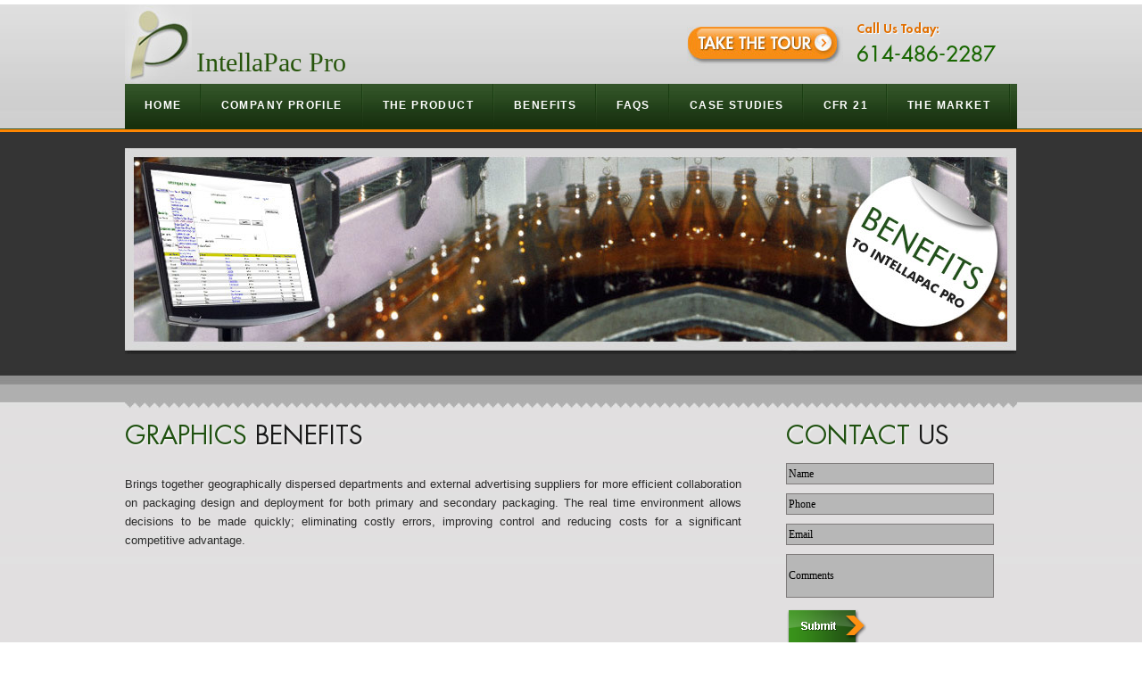

--- FILE ---
content_type: text/html
request_url: http://www.intellapac.com/graphics_benefits.htm
body_size: 16154
content:
<!DOCTYPE html PUBLIC "-//W3C//DTD XHTML 1.0 Transitional//EN" "http://www.w3.org/TR/xhtml1/DTD/xhtml1-transitional.dtd">
<html xmlns="http://www.w3.org/1999/xhtml">
<head>
<meta http-equiv="Content-Type" content="text/html; charset=iso-8859-1" />
<title>Welcome to IntellaPac Pro :: Graphics Benefits  ::</title>

<link href="css/style.css" rel="stylesheet" type="text/css" />

<link rel="stylesheet" type="text/css" href="css/ddlevelsmenu-base.css" />
<link rel="stylesheet" type="text/css" href="css/ddlevelsmenu-topbar.css" />

<script type="text/javascript" src="js/validat.js"></script>

<script type="text/javascript" src="js/ddlevelsmenu.js"></script>
<script type="text/JavaScript">
<!--
function MM_preloadImages() { //v3.0
  var d=document; if(d.images){ if(!d.MM_p) d.MM_p=new Array();
    var i,j=d.MM_p.length,a=MM_preloadImages.arguments; for(i=0; i<a.length; i++)
    if (a[i].indexOf("#")!=0){ d.MM_p[j]=new Image; d.MM_p[j++].src=a[i];}}
}

function MM_swapImgRestore() { //v3.0
  var i,x,a=document.MM_sr; for(i=0;a&&i<a.length&&(x=a[i])&&x.oSrc;i++) x.src=x.oSrc;
}

function MM_findObj(n, d) { //v4.01
  var p,i,x;  if(!d) d=document; if((p=n.indexOf("?"))>0&&parent.frames.length) {
    d=parent.frames[n.substring(p+1)].document; n=n.substring(0,p);}
  if(!(x=d[n])&&d.all) x=d.all[n]; for (i=0;!x&&i<d.forms.length;i++) x=d.forms[i][n];
  for(i=0;!x&&d.layers&&i<d.layers.length;i++) x=MM_findObj(n,d.layers[i].document);
  if(!x && d.getElementById) x=d.getElementById(n); return x;
}

function MM_swapImage() { //v3.0
  var i,j=0,x,a=MM_swapImage.arguments; document.MM_sr=new Array; for(i=0;i<(a.length-2);i+=3)
   if ((x=MM_findObj(a[i]))!=null){document.MM_sr[j++]=x; if(!x.oSrc) x.oSrc=x.src; x.src=a[i+2];}
}
//-->
</script>
</head>

<body class="inner_bg">
<table width="1000" border="0" align="center" cellpadding="0" cellspacing="0">
  <tr>
    <td height="5"></td>
  </tr>
  <tr>
    <td align="left" valign="top"><table width="100%" border="0" cellspacing="0" cellpadding="0">
      <tr>
        <td align="left" valign="top"><table width="100%" border="0" align="left" cellpadding="0" cellspacing="0">
          <tr>
            <td width="8%" align="left" valign="top">
			<a href="http://www.intellapac.com/"><img src="images/logo.jpg" width="75" height="89" border="0" /></a></td>
            <td width="55%" align="left" valign="top" class="intella_pac">
			<a class="intella_pac" href="http://www.intellapac.com/">IntellaPac Pro</a></td>
            <td width="19%" align="center" valign="middle"><table width="100%" border="0" cellspacing="0" cellpadding="0">
                <tr>
                  <td height="5"></td>
                </tr>
                <tr>
                  <td><a href="take_the_tour.htm"><img src="images/take_the_tour.jpg" width="175" height="44" border="0" /></a></td>
              </tr>
            </table></td>
            <td width="18%" align="left" valign="top"><table width="100%" border="0" align="right" cellpadding="0" cellspacing="0">
                <tr>
                  <td>&nbsp;</td>
                </tr>
                <tr>
                  <td class="call">Call Us Today:</td>
                </tr>
                <tr>
                  <td class="no">614-486-2287</td>
                </tr>
            </table></td>
          </tr>
        </table></td>
      </tr>
      <tr>
        <td align="left" valign="top"><div id="ddtopmenubar" class="mattblackmenu">
  <ul>
<li><a href="http://www.intellapac.com/">Home</a></li>
<li><a href="company_profile.htm" rel="ddsubmenu1">Company&nbsp;Profile</a></li>
<li><a href="the_product.htm" rel="ddsubmenu2">The&nbsp;Product</a></li>
<li><a href="who_benefit.htm" rel="ddsubmenu3">Benefits</a></li>
<li><a href="faqs.htm">Faqs</a></li>
<li><a href="case_studies.htm">Case&nbsp;Studies</a></li>
<li><a href="cfr.htm">CFR&nbsp;21</a></li>
<li><a href="state_of_the_market.htm" rel="ddsubmenu4">The&nbsp;Market</a></li>
</ul>
</div>

<script type="text/javascript">
ddlevelsmenu.setup("ddtopmenubar", "topbar") //ddlevelsmenu.setup("mainmenuid", "topbar|sidebar")
</script>


<!--Top Drop Down Menu 1 HTML-->


<ul id="ddsubmenu1" class="ddsubmenustyle">
            <li><a href="about.htm" class="menulink">About</a></li>
			<li><a href="mission.htm" class="menulink">Mission&nbsp;Statement</a></li>
			<li><a href="strategy.htm" class="menulink">Intellapac&nbsp;Strategy</a></li>
			<li><a href="why_choose.htm" class="menulink">Why&nbsp;Choose&nbsp;Intellapac?</a></li>
			<li><a href="contact.htm" class="menulink">Contact&nbsp;Us</a></li>
			<li><a href="links.htm" class="menulink">Links</a></li>
			<li><a href="privacy.htm" class="menulink">Privacy</a></li>
</ul>


<!--Top Drop Down Menu 2 HTML-->

<ul id="ddsubmenu2" class="ddsubmenustyle">
			<li><a href="product_features.htm" class="menulink">Features</a></li>
			<li><a href="product_functionality.htm" class="menulink">Functionality</a></li>
			<li><a href="product_usability.htm" class="menulink">Usability</a></li>
			<li><a href="rapid_implementation.htm" class="menulink">Rapid&nbsp;Implementation</a></li>
			<li><a href="technology.htm" class="menulink">Technology</a></li>
			<li><a href="return_investment.htm" class="menulink">Return&nbsp;on&nbsp;Investment</a></li>
			<li><a href="components.htm" class="menulink">Components</a></li>
			<li><a href="requirements.htm" class="menulink">Technical&nbsp;Requirements</a></li>
			<li><a href="templates.htm" class="menulink">Packaging&nbsp;Templates</a></li>
</ul>

<!--Top Drop Down Menu 3 HTML-->

<ul id="ddsubmenu3" class="ddsubmenustyle">
			<li><a href="who_benefit.htm" class="menulink">Who&nbsp;Can&nbsp;Benefit?</a></li>
			<li><a href="product_benefits.htm" class="menulink">Product&nbsp;Benefits</a></li>

			<li><a href="business_benefits.htm" class="menulink">Corporate&nbsp;Benefits</a>
            <ul>
            <li><a href="graphics_benefits.htm" class="menulink">Graphics/Advertising</a></li>
			<li><a href="shipping_benefits.htm" class="menulink">Shipping</a></li>
			<li><a href="purchasing_benefits.htm" class="menulink">Central&nbsp;Purchasing</a></li>

			<li><a href="sales_benefits.htm" class="menulink">Marketing&nbsp;and&nbsp;Sales</a></li>
			<li><a href="qa_benefits.htm" class="menulink">Quality&nbsp;Assurance&nbsp;and&nbsp;QC</a></li>
			<li><a href="plant_benefits.htm" class="menulink">Plant&nbsp;Mgrs&nbsp;and&nbsp;Supervisors</a></li>
			<li><a href="corporate_benefits.htm" class="menulink">Corporate&nbsp;IT</a></li>
            </ul>
            
            </li>
           
			<li><a href="bottom_line.htm" class="menulink">Improving&nbsp;the&nbsp;Bottom&nbsp;Line</a></li>
</ul>


<!--Top Drop Down Menu 4 HTML-->

<ul id="ddsubmenu4" class="ddsubmenustyle">
    			<li><a href="state_of_the_market.htm" class="menulink">State&nbsp;of&nbsp;The&nbsp;Market</a></li>
                <li><a href="dynamics.htm" class="menulink">Dynamics</a></li>
</ul></td>
      </tr>
      
      <tr>
        <td  align="left" valign="top"></td>
      </tr>
      <tr>
        <td height="276" align="left" valign="top"><table width="100%" border="0" cellspacing="0" cellpadding="0">
          <tr>
            <td height="21"></td>
          </tr>
          <tr>
            <td>
			<img src="images/benefits_banner.jpg" width="999" height="231" /></td>
          </tr>
          <tr>
            <td height="20"> </td>
          </tr>
        </table></td>
      </tr>
    </table></td>
  </tr><tr>
    <td align="left" valign="top" height="10"> </td>
  </tr>
  <tr>
    <td align="left" valign="top" class="zing_img">&nbsp;</td>
  </tr>
  
  <tr>
    <td align="left" valign="top">&nbsp;</td>
  </tr>
  <tr>
    <td align="left" valign="top"><table width="100%" border="0" cellspacing="0" cellpadding="0">
      <tr>
        <td width="68%" align="left" valign="top"><table width="100%" border="0" cellspacing="0" cellpadding="0">
          <tr>
            <td><span class="welcome_1">Graphics </span><span class="welcome_2">Benefits</span></td>
          </tr>
		   <tr height="15">
            <td>&nbsp; </td>
          </tr>
		  <script>
function popArticle(article){
	myAtts = "scrollBars=1,resizable=yes,width=800,height=600"
	infoWindow = window.open(article, "info", myAtts);
}
</script>
          
          <tr>
            <td align="left" valign="top" class="textmatter_001"><p>Brings together geographically dispersed departments and external advertising suppliers for more efficient collaboration on packaging design and deployment for both primary and secondary packaging. The real time environment allows decisions to be made quickly; eliminating costly errors, improving control and reducing costs for a significant competitive advantage.</p>
              </td>
          </tr>
          <tr>
            <td align="left" valign="top" class="textmatter_001">&nbsp;</td>
          </tr>
          <tr>
            <td align="left" valign="top" class="textmatter_001">              </td>
          </tr>
           <tr>
            <td height="10"></td>
          </tr>
          <tr>
            <td>&nbsp;</td>
          </tr>
         
           
        </table></td>
        <td width="5%">&nbsp;</td>
        <td width="24%" align="left" valign="top"><table width="100%" border="0" cellspacing="0" cellpadding="0">
          <tr>
            <td align="left" valign="top">
            <form method="post" name="frmcontact" action="mail.php" onsubmit="return mailvalidation()">
            <table width="100%" border="0" cellspacing="0" cellpadding="0">
              <tr>
                <td><span class="welcome_1">Contact </span><span class="welcome_2">Us</span></td>
              </tr>
              <tr>
                <td>&nbsp;</td>
              </tr>
              <tr>
              <tr>
                <td><input name="name" type="text" class="contact" id="textfield" value="Name" width="227" height="33"  onfocus="if(this.value==this.defaultValue)this.value=''" onblur="if(this.value=='')this.value=this.defaultValue"/></td>
              </tr>
              <tr >
                <td height="10"></td>
              </tr>
              <tr>
                <td><input name="phone" type="text" class="contact" id="textfield" value="Phone" width="227" height="35"  onfocus="if(this.value==this.defaultValue)this.value=''" onblur="if(this.value=='')this.value=this.defaultValue"/></td>
              </tr>
              <tr>
                <td height="10"></td>
              </tr>
               <tr>
                <td><input name="email" type="text" class="contact" id="textfield" value="Email" width="227" height="35"  onfocus="if(this.value==this.defaultValue)this.value=''" onblur="if(this.value=='')this.value=this.defaultValue"/></td>
              </tr>
              <tr>
                <td height="10"></td>
              </tr>
              <tr>
                <td><input name="comments" type="text" class="contact_1" id="textfield" value="Comments" size="3" width="195" onfocus="if(this.value==this.defaultValue)this.value=''" onblur="if(this.value=='')this.value=this.defaultValue"/></td>
              </tr>
              <tr >
                <td height="12"></td>
              </tr>
              <tr>
                <td><input type="image" src="images/submit.png" name="button" id="button" value="Submit" /></td>
              </tr>

            </table>
            </form>
            </td>
          </tr>
          <tr>
            <td align="left" valign="top">&nbsp;</td>
          </tr>
          <tr>
            <td align="left" valign="top"><table width="100%" border="0" cellspacing="0" cellpadding="0">

              <tr>
                <td><span class="welcome_1">Contact</span> <span class="welcome_2">Info</span></td>
              </tr>
              <tr>
                <td>&nbsp;</td>
              </tr>
              <tr>
                <td>
				<a target="_blank" href="http://maps.google.com/maps?q=1383+Dublin+Rd.+Columbus,+Oh.+43215+614-486-2287&hl=en&ll=39.982661,-83.063765&spn=0.009586,0.020428&fb=1&gl=us&hq=614-486-2287&hnear=0x88388e33e7f83787:0xf9dd40b6ad269326,1383+Dublin+Rd,+Columbus,+OH+43215&view=map&cid=988060">
				<img src="images/map.jpg" width="254" height="105" border="0" /></a></td>
              </tr>
              <tr >
                <td height="20"></td>
              </tr>
              <tr>
                <td><table width="100%" border="0" cellspacing="0" cellpadding="0">
                    <tr>
                      <td width="5%">&nbsp;</td>
                      <td width="95%"><span class="textmatter_003">Address:</span><br />
                          <span class="textmatter_005">IntellaPac, PRO.</span><br />
                          <span class="textmatter_001">1383 Dublin Rd. Columbus, Oh. 43215<br />
                            614-486-2287</span></td>
                    </tr>
                </table></td>
              </tr>
              <tr >
                <td height="10"></td>
              </tr>
              <tr>
                <td style="background-color:#CCCBCB;"><table width="100%" border="0" cellspacing="0" cellpadding="0">
                    <tr>
                      <td width="6%">&nbsp;</td>
                      <td width="94%"><span class="textmatter_003">Fax:</span><br />
                          <span class="textmatter_001">614-488-2132</span></td>
                    </tr>
                </table></td>
              </tr>
              <tr>
                <td height="8"></td>
              </tr>
              <tr>
                <td></td>
              </tr>
              <tr>
                <td><table width="100%" border="0" cellspacing="0" cellpadding="0">
                    <tr>
                      <td width="6%">&nbsp;</td>
                      <td width="94%"><span class="textmatter_003">Email: </span><br />
                        <a href="mailto:sales@intellapac.com" class="email">sales@intellapac.com</a></td>
                    </tr>
                </table></td>
              </tr>
            </table></td>
          </tr>
        </table></td>
      </tr>
    </table></td>
  </tr>
 
  <tr>
    <td align="left" valign="top"><table width="100%" border="0" cellspacing="0" cellpadding="0">
	  
	  <tr>
	    <td class="Copyright">&nbsp;</td>
	    <td align="left">&nbsp;</td>
	    <td align="left" class="Copyright_2">&nbsp;</td>
	    </tr>
	  <tr>
        <td class="Copyright">&nbsp;</td>
        <td align="left">&nbsp;</td>
        <td align="left" class="Copyright_2">&nbsp;</td>
      </tr>
      <tr>
        <td width="333" class="Copyright">Copyright © 2012 <span class="Copyright_1">IntellaPac Pro.</span> All Rights Reserved</td>
        <td width="454" align="left">&nbsp;</td>
        <td width="213" align="left" class="Copyright_2"><a href="links.htm" class="Copyright_2">Link</a>  |  <a href="privacy.htm" class="Copyright_2">Privacy</a>  |  <a href="sitemap.htm" class="Copyright_2">Sitemap</a>  |  <a href="contact.htm" class="Copyright_2">Contact</a></td>
      </tr>
      <tr>
        <td class="Copyright">&nbsp;</td>
        <td align="left">&nbsp;</td>
        <td align="left" class="Copyright_2">&nbsp;</td>
      </tr>
    </table></td>
  </tr>
</table>
<script type="text/javascript">
  var _gaq = _gaq || [];
  _gaq.push(['_setAccount', 'UA-24072353-5']);
  _gaq.push(['_trackPageview']);
  (function() {
    var ga = document.createElement('script'); ga.type = 'text/javascript'; ga.async = true;
    ga.src = ('https:' == document.location.protocol ? 'https://ssl' : 'http://www') + '.google-analytics.com/ga.js';
    var s = document.getElementsByTagName('script')[0]; s.parentNode.insertBefore(ga, s);
  })();
</script>
</body>
</html>


--- FILE ---
content_type: text/css
request_url: http://www.intellapac.com/css/style.css
body_size: 10305
content:


@font-face {
    font-family: 'FuturaStdMedium';
    src: url('../fonts/futurastd-medium-webfont.eot');
    src: url('../fonts/futurastd-medium-webfont.eot?#iefix') format('embedded-opentype'),
         url('../fonts/futurastd-medium-webfont.woff') format('woff'),
         url('../fonts/futurastd-medium-webfont.ttf') format('truetype'),
         url('../fonts/futurastd-medium-webfont.svg#') format('svg');
    font-weight: normal;
    font-style: normal;

}

@font-face {
    font-family: 'FuturaStdHeavy';
    src: url('../fonts/futurastd-heavy-webfont.eot');
    src: url('../fonts/futurastd-heavy-webfont.eot?#iefix') format('embedded-opentype'),
         url('../fonts/futurastd-heavy-webfont.woff') format('woff'),
         url('../fonts/futurastd-heavy-webfont.ttf') format('truetype'),
         url('../fonts/futurastd-heavy-webfont.svg#FuturaStdHeavy') format('svg');
    font-weight: normal;
    font-style: normal;

}

@font-face {
    font-family: 'FuturaStdBook';
    src: url('../fonts/futurastd-book-webfont.eot');
    src: url('../fonts/futurastd-book-webfont.eot?#iefix') format('embedded-opentype'),
         url('../fonts/futurastd-book-webfont.woff') format('woff'),
         url('../fonts/futurastd-book-webfont.ttf') format('truetype'),
         url('../fonts/futurastd-book-webfont.svg#FuturaStdBook') format('svg');
    font-weight: normal;
    font-style: normal;

}



body {
	margin: 0 auto;
	background: url(../images/bg.jpg) left top repeat-x;
}

.inner_bg {
	margin: 0 auto;
	background: url(../images/inner.jpg) left top repeat-x;
}
.inner_bg_database {
	margin: 0 auto;
	background: url(../images/inner_bg_datbase.jpg) left top repeat-x;
}


.inner_bg_medium {
	margin: 0 auto;
	background: url(../images/inner_medium.jpg) left top repeat-x;
}

.inner_bg_product{
	margin: 0 auto;
	background: url(../images/product_bg.jpg) left top repeat-x;
}

.inner_bg_big{
	margin: 0 auto;
	background: url(../images/big_bg.jpg) left top repeat-x;
}

.big_bg2{
	margin: 0 auto;
	background: url(../images/big_bg2.jpg) left top repeat-x;
}


a {outline: none;}


h1 {
    font-family: 'FuturaStdBook';
	font-size: 29px;
	font-weight: normal;
	color: #980418;
	text-decoration: none;
	text-transform: uppercase;
	line-height: 22px;
	margin: 15px 0px 10px 5px;
	text-align: left;
	text-shadow: 1px 1px 2px #ffffff;

}

.textmatter_01 {
	font-family: Arial;
	font-size: 14px;
	font-weight: normal;
	color: #AEAEAE;
	text-decoration: none;
	line-height: 21px;
	margin: 0px 0px 0px 0px;
	text-align: justify;
}
.textmatter_02_o {
	font-family: Arial;
	font-size: 14px;
	font-weight: bold;
	color: #F88228;
	text-decoration: none;
	line-height: 21px;
	margin: 0px 0px 0px 0px;
	text-align: justify;
}


.textmatter_03 {
	font-family: Arial;
	font-size: 13px;
	font-weight: normal;
	color: #AEAEAE;
	text-decoration: none;
	line-height: 21px;
	margin: 0px 0px 0px 0px;
	text-align: justify;
}

.textmatter_04 {
	font-family: Arial;
	font-size: 13px;
	font-weight: normal;
	color: #EE8323;
	text-decoration: none;
	line-height: 21px;
	margin: 0px 0px 0px 0px;
	text-align: justify;
}


.text_mid_name {
    font-family: 'FuturaStdBook';
	font-size: 22px;
	font-weight: normal;
	color: #f77400;
	text-decoration: none;
	text-transform: uppercase;
	line-height: 22px;
	margin: 15px 0px 15px 0px;
	text-align: left;

}




/* ============================================================== */

.intella_pac {
	font-family: Verdana;
	font-size: 30px;
	font-weight: normal;
	color: #27550C;
	text-decoration: none;
	line-height: 19px;
	margin: 0px 0px 0px 0px;
	padding: 55px 0px 0px 0px;
	text-align: justify;
}

.call {
    font-family: 'FuturaStdHeavy';
	font-size: 14px;
	font-weight: normal;
	color: #E16F00;
	text-decoration: none;
	text-shadow: 1px 1px 1px #ffffff;
	line-height: 19px;
	margin: 0px 0px 0px 0px;
	padding: 0px 0px 0px 0px;
	text-align: justify;
}
.no {
	font-family: 'FuturaStdMedium';
	font-size: 24px;
	font-weight: normal;
	color: #186600;
	text-decoration: none;
	line-height: 19px;
	margin: 0px 0px 0px 0px;
	padding: 10px 0px 0px 0px;
	text-align: justify;
}

.intro {
    font-family: 'FuturaStdHeavy';
	font-size: 34px;
	font-weight: normal;
	color: #ffffff;
	text-decoration: none;
	text-shadow: 1px 1px 1px #000000;
	text-transform: uppercase;
	line-height: 44px;
	margin: 0px 0px 0px 0px;
	padding: 0px 0px 0px 0px;
	text-align: justify;

}
.top_border {
	background: url(../images/hr01.jpg) left top repeat-x;
}


.hr_01 {
	background-image: url(../images/hr02.jpg);
	background-repeat: repeat-x;
	background-position: left;
	border: none;
	padding: 0px;
	
	height: 1px;
	margin: 5px 0px 5px 0px;
}


.hr_03 {
	background-image: url(../images/hr03.jpg);
	background-repeat: repeat-x;
	background-position: left;
	border: none;
	padding: 0px;
	
	height: 1px;
	margin: 5px 0px 5px 0px;
}





.zing_img {
	background-image: url(../images/zing_img.jpg);
	background-repeat: repeat-x;
	background-position: left;
	border: none;
	padding: 0px;
	
	height: 27px;
	width:11px;
	margin: 0px 0px 5px 0px;
}


.contact { 
	border:#7E7A7A solid 1px;
	height:20px;
	width:227px;
	background-color:#B7B7B7;
	background-color:#B7B7B7;
	font-family: 'Verdana';
	font-size: 12px;
	font-weight: normal;
	color: #000000;
	text-decoration: none;

}
.contact_1 { 
	border:#7E7A7A solid 1px;
	height:45px;
	width:227px;
	text-align: left;
	background-color:#B7B7B7;
	font-family: 'Verdana';
	font-size: 12px;
	font-weight: normal;
	color: #000000;
	text-decoration: none;

}



.welcome_1 {
    font-family: 'FuturaStdBook';
	font-size: 29px;
	font-weight: normal;
	color: #205111;
	text-decoration: none;
	text-transform: uppercase;
	line-height: 19px;
	margin: 0px 0px 0px 0px;
	text-align: left;
	text-shadow: 1px 1px 2px #ffffff;

}


.welcome_2 {
    font-family: 'FuturaStdBook';
	font-size: 29px;
	font-weight: normal;
	color: #1A1A1A;
	text-decoration: none;
	text-transform: uppercase;
	line-height: 25px;
	margin: 0px 0px 0px 0px;
	text-align: left;
	text-shadow: 1px 1px 2px #ffffff;
	
}


.textmatter_001 {
	font-family: Arial;
	font-size: 13px;
	font-weight: normal;
	color: #2A2A2A;
	text-decoration: none;
	line-height: 21px;
	margin: 0px 0px 0px 0px;
	text-align: justify;
}

.textmatter_002 {
	font-family: Arial;
	font-size: 12px;
	font-weight: bold;
	color: #2A2A2A;
	text-decoration: none;
	line-height: 21px;
	margin: 0px 0px 0px 0px;
	text-align: justify;
}

.textmatter_003 {
	font-family: Arial;
	font-size: 15px;
	font-weight: bold;
	color: #E57612;
	text-decoration: none;
	line-height: 21px;
	margin: 0px 0px 0px 0px;
	text-align: justify;
}

.textmatter_004 {
	font-family: Arial;
	font-size: 13px;
	font-weight: bold;
	color: #427E2E;
	text-decoration: none;
	line-height: 21px;
	margin: 0px 0px 0px 0px;
	text-align: justify;
}

.textmatter_005 {
	font-family: Arial;
	font-size: 13px;
	font-weight: bold;
	color: #205111;
	text-decoration: none;
	line-height: 21px;
	margin: 0px 0px 0px 0px;
	text-align: justify;
}

.textmatter_006 {
	font-family: Arial;
	font-size: 12px;
	font-weight: bold;
	color: #205111;
	text-decoration: none;
	line-height: 18px;
	margin: 0px 0px 0px 0px;
	text-decoration:underline;
}




.Copyright
{
	font-family: Arial;
	font-size: 13px;
	font-weight: normal;
	color: #1D1C1C;
	text-decoration: none;
	line-height: 21px;
	margin: 0px 0px 0px 0px;
	text-align: justify;
}

.Copyright_1
{
	font-family: Arial;
	font-size: 13px;
	font-weight: bold;
	color: #245914;
	text-decoration: none;
	line-height: 21px;
	margin: 0px 0px 0px 0px;
	text-align: justify;
}

.Copyright_2
{
	font-family: Arial;
	font-size: 13px;
	font-weight: normal;
	color: #616161;
	text-decoration: none;
	line-height: 21px;
	margin: 0px 0px 0px 0px;
	text-align: justify;
}
.Copyright_2 :hover
{
	font-family: Arial;
	font-size: 13px;
	font-weight: normal;
	color: #245914;
	text-decoration: none;
	line-height: 21px;
	margin: 0px 0px 0px 0px;
	text-align: justify;
	text-decoration:underline;
}


.email
{
	font-family: Arial;
	font-size: 13px;
	font-weight: normal;
	color: #616161;
	text-decoration: none;
	line-height: 21px;
	margin: 0px 0px 0px 0px;
	text-align: justify;
}
.email:hover
{
	font-family: Arial;
	font-size: 13px;
	font-weight: normal;
	color: #245914;
	text-decoration: none;
	line-height: 21px;
	margin: 0px 0px 0px 0px;
	text-align: justify;
	text-decoration:underline;
}


/* ===================  New  ================================================== */

.link {
	font-family: Arial;
	font-size: 13px;
	font-weight: normal;
	color: #2A2A2A;
	text-decoration: none;
	line-height: 21px;
	margin: 0px 0px 0px 0px;
	text-align: justify;
}
.link:hover {
	text-decoration: underline;
	color: #245914;
}


.textmatter_005_n {
	font-family: Arial;
	font-size: 13px;
	font-weight: bold;
	color: #205111;
	text-decoration: none;
	line-height: 21px;
	margin: 0px 0px 0px 0px;
	text-align: justify;
	text-transform:uppercase;
}

.textmatter_005_n:hover {
	font-family: Arial;
	font-size: 13px;
	font-weight: bold;
	color: #205111;
	text-decoration: none;
	line-height: 21px;
	margin: 0px 0px 0px 0px;
	text-align: justify;
	text-decoration:underline;
}

.textmatter_001_n {
	font-family: Arial;
	font-size: 13px;
	font-weight: normal;
	color: #2A2A2A;
	text-decoration: none;
	line-height: 21px;
	margin: 0px 0px 0px 0px;
	text-align: justify;
}

.textmatter_001_n :hover {
	font-family: Arial;
	font-size: 13px;
	font-weight: normal;
	color: #2A2A2A;
	text-decoration: none;
	line-height: 21px;
	margin: 0px 0px 0px 0px;
	text-align: justify;
	text-decoration:underline;
}


.gallery_main {
	width: 665px;
	margin: 0px 0px 0px 0px;
	float: left;
	z-index: 10;

}

#database {
	border-collapse: collapse;
}
#database td {
	border: #666666 solid 1px;
	border-collapse: collapse;
}



--- FILE ---
content_type: text/css
request_url: http://www.intellapac.com/css/ddlevelsmenu-base.css
body_size: 1607
content:
/* ######### Drop Down ULs CSS ######### */

/* ######### Drop Down ULs CSS ######### */

@font-face {
    font-family: 'FuturaStdMedium';
    src: url('../fonts/futurastd-medium-webfont.eot');
    src: url('../fonts/futurastd-medium-webfont.eot?#iefix') format('embedded-opentype'),
         url('../fonts/futurastd-medium-webfont.woff') format('woff'),
         url('../fonts/futurastd-medium-webfont.ttf') format('truetype'),
         url('../fonts/futurastd-medium-webfont.svg#FuturaStdMedium') format('svg');
    font-weight: normal;
    font-style: normal;

}

.ddsubmenustyle, .ddsubmenustyle ul{ /*topmost and sub ULs, respectively*/
font: normal 11px Verdana;
margin: 0;
padding: 0;
position: absolute;
left: 0;
top: 0;
min-width: 175px;
list-style-type: none;
background: white;
border-bottom-width: 0;
visibility: hidden;
z-index: 100;
}

.ddsubmenustyle li a{
display: block;
color: #ffffff;
background: #fb8501;
text-decoration: none;
padding: 8px 15px;
text-shadow: 1px 0px 1px #707070;
border-bottom: 1px dotted #18320f;
}

* html .ddsubmenustyle li{ /*IE6 CSS hack*/
display: inline-block;
}

.ddsubmenustyle li a:hover{
background: #452d03;
color: white;

}





/* ######### Neutral CSS  ######### */

.downarrowpointer{ /*CSS for "down" arrow image added to top menu items*/

border: 0;
}

.rightarrowpointer{ /*CSS for "right" arrow image added to drop down menu items*/
position: absolute;
padding-top: 3px;
right: 0px;
border: 0;
}

.ddiframeshim{
position: absolute;
z-index: 500;
background: transparent;
border-width: 0;
width: 0;
height: 0;
display: block;
}

--- FILE ---
content_type: text/css
request_url: http://www.intellapac.com/css/ddlevelsmenu-topbar.css
body_size: 1460
content:
/* ######### Matt Black Strip Main Menu Bar CSS ######### */
@font-face {
    font-family: 'FuturaStdMedium';
    src: url('../fonts/futurastd-medium-webfont.eot');
    src: url('../fonts/futurastd-medium-webfont.eot?#iefix') format('embedded-opentype'),
         url('../fonts/futurastd-medium-webfont.woff') format('woff'),
         url('../fonts/futurastd-medium-webfont.ttf') format('truetype'),
         url('../fonts/futurastd-medium-webfont.svg#FuturaStdMedium') format('svg');
    font-weight: normal;
    font-style: normal;

}
.mattblackmenu ul{
margin: 0;
padding: 0;
font: bold 9pt Arial;
text-transform: uppercase;
letter-spacing: 1.4px;
list-style-type: none;
background: url(../images/menu_bg.jpg) repeat-x center top;
overflow: hidden;
}

.mattblackmenu li{
display: inline;
margin: 0px 1px 0px 0px;
}

.mattblackmenu li a{
float: left;
display: block;
text-decoration: none;
margin: 0;
height: 34px;
padding: 17px 22px 0px 22px; /*padding inside each tab*/
border-right: 0px solid white; /*right divider between tabs*/
color: white;
background: url(../images/divider.jpg) no-repeat right top;
}

.mattblackmenu li a:visited{
color: white;
}

.mattblackmenu li a:hover{
background: url(../images/hover.jpg) repeat-x center top; /*background of tabs for hover state */
}

.mattblackmenu a.selected{
background: url(../images/hover.jpg) repeat-x center top; /*background of tab with "selected" class assigned to its LI */
}

--- FILE ---
content_type: application/javascript
request_url: http://www.intellapac.com/js/validat.js
body_size: 12484
content:
//Javascript main functions BOF
function trimSpace(x)
{
	var emptySpace = / /g;
	var trimAfter = x.replace(emptySpace,"");
	return(trimAfter);
}
/*function checkAlpha(x)
{
	pcode=x.toUpperCase();
		var CharArr="ABCDEFGHIJKLMNOPQRSTUVWXYZ_";

		var IsNumber=true;
	var Char1;
	for (i = 0; i < pcode.length ; i++) 
    {
    	Char1 = pcode.charAt(i);
    	if (CharArr.indexOf(Char1) == -1)
    	{
    		IsNumber = false;
    	}
    }

 if (IsNumber == false)
    {
    	return IsNumber;
    }
}*/

function ValidateEmail(str)
{
	var at="@";
	var dot=".";
	var lat=str.indexOf(at);
	var lstr=str.length;
	var ldot=str.indexOf(dot);
	if (str.indexOf(at)==-1){
	   alert("Invalid E-mail ID");
	   return false;
	}

	if (str.indexOf(at)==-1 || str.indexOf(at)==0 || str.indexOf(at)==lstr){
	   alert("Invalid E-mail ID");
	   return false;
	}

	if (str.indexOf(dot)==-1 || str.indexOf(dot)==0 || str.indexOf(dot)==lstr){
	    alert("Invalid E-mail ID");
	    return false;
	}

	 if (str.indexOf(at,(lat+1))!=-1){
	    alert("Invalid E-mail ID");
	    return false;
	 }

	 if (str.substring(lat-1,lat)==dot || str.substring(lat+1,lat+2)==dot){
	    alert("Invalid E-mail ID");
	    return false;
	 }

	 if (str.indexOf(dot,(lat+2))==-1){
	    alert("Invalid E-mail ID");
	    return false;
	 }

	 if (str.indexOf(" ")!=-1){
	    alert("Invalid E-mail ID");
	    return false;
	 }

	 return true;
}

//////////////////////////////////Credit card validation BOC

var ccErrorNo = 0;
var ccErrors = new Array ()

ccErrors [0] = "Unknown card type";
ccErrors [1] = "No card number provided";
ccErrors [2] = "Credit card number is in invalid format";
ccErrors [3] = "Credit card number is invalid";
ccErrors [4] = "Credit card number has an inappropriate number of digits";

function checkCreditCard (cardnumber, cardname) {
     
  // Array to hold the permitted card characteristics
  var cards = new Array();

  // Define the cards we support. You may add addtional card types.
  
  //  Name:      As in the selection box of the form - must be same as user's
  //  Length:    List of possible valid lengths of the card number for the card
  //  prefixes:  List of possible prefixes for the card
  //  checkdigit Boolean to say whether there is a check digit
  
  cards [0] = {name: "Visa", 
               length: "13,16", 
               prefixes: "4",
               checkdigit: true};
  cards [1] = {name: "MasterCard", 
               length: "16", 
               prefixes: "51,52,53,54,55",
               checkdigit: true};
  cards [2] = {name: "DinersClub", 
               length: "14,16", 
               prefixes: "36,54,55",
               checkdigit: true};
  cards [3] = {name: "CarteBlanche", 
               length: "14", 
               prefixes: "300,301,302,303,304,305",
               checkdigit: true};
  cards [4] = {name: "AmEx", 
               length: "15", 
               prefixes: "34,37",
               checkdigit: true};
  cards [5] = {name: "Discover", 
               length: "16", 
               prefixes: "6011,622,64,65",
               checkdigit: true};
  cards [6] = {name: "JCB", 
               length: "16", 
               prefixes: "35",
               checkdigit: true};
  cards [7] = {name: "enRoute", 
               length: "15", 
               prefixes: "2014,2149",
               checkdigit: true};
  cards [8] = {name: "Solo", 
               length: "16,18,19", 
               prefixes: "6334, 6767",
               checkdigit: true};
  cards [9] = {name: "Switch", 
               length: "16,18,19", 
               prefixes: "4903,4905,4911,4936,564182,633110,6333,6759",
               checkdigit: true};
  cards [10] = {name: "Maestro", 
               length: "12,13,14,15,16,18,19", 
               prefixes: "5018,5020,5038,6304,6759,6761",
               checkdigit: true};
  cards [11] = {name: "VisaElectron", 
               length: "16", 
               prefixes: "417500,4917,4913,4508,4844",
               checkdigit: true};
               
  // Establish card type
  var cardType = -1;
  for (var i=0; i<cards.length; i++) {

    // See if it is this card (ignoring the case of the string)
    if (cardname.toLowerCase () == cards[i].name.toLowerCase()) {
      cardType = i;
      break;
    }
  }
  
  // If card type not found, report an error
  if (cardType == -1) {
     ccErrorNo = 0;
     return false; 
  }
   
  // Ensure that the user has provided a credit card number
  if (cardnumber.length == 0)  {
     ccErrorNo = 1;
     return false; 
  }
    
  // Now remove any spaces from the credit card number
  cardnumber = cardnumber.replace (/\s/g, "");
  
  // Check that the number is numeric
  var cardNo = cardnumber
  var cardexp = /^[0-9]{13,19}$/;
  if (!cardexp.exec(cardNo))  {
     ccErrorNo = 2;
     return false; 
  }
       
  // Now check the modulus 10 check digit - if required
  if (cards[cardType].checkdigit) {
    var checksum = 0;                                  // running checksum total
    var mychar = "";                                   // next char to process
    var j = 1;                                         // takes value of 1 or 2
  
    // Process each digit one by one starting at the right
    var calc;
    for (i = cardNo.length - 1; i >= 0; i--) {
    
      // Extract the next digit and multiply by 1 or 2 on alternative digits.
      calc = Number(cardNo.charAt(i)) * j;
    
      // If the result is in two digits add 1 to the checksum total
      if (calc > 9) {
        checksum = checksum + 1;
        calc = calc - 10;
      }
    
      // Add the units element to the checksum total
      checksum = checksum + calc;
    
      // Switch the value of j
      if (j ==1) {j = 2} else {j = 1};
    } 
  
    // All done - if checksum is divisible by 10, it is a valid modulus 10.
    // If not, report an error.
    if (checksum % 10 != 0)  {
     ccErrorNo = 3;
     return false; 
    }
  }  

  // The following are the card-specific checks we undertake.
  var LengthValid = false;
  var PrefixValid = false; 
  var undefined; 

  // We use these for holding the valid lengths and prefixes of a card type
  var prefix = new Array ();
  var lengths = new Array ();
    
  // Load an array with the valid prefixes for this card
  prefix = cards[cardType].prefixes.split(",");
      
  // Now see if any of them match what we have in the card number
  for (i=0; i<prefix.length; i++) {
    var exp = new RegExp ("^" + prefix[i]);
    if (exp.test (cardNo)) PrefixValid = true;
  }
      
  // If it isn't a valid prefix there's no point at looking at the length
  if (!PrefixValid) {
     ccErrorNo = 3;
     return false; 
  }
    
  // See if the length is valid for this card
  lengths = cards[cardType].length.split(",");
  for (j=0; j<lengths.length; j++) {
    if (cardNo.length == lengths[j]) LengthValid = true;
  }
  
  // See if all is OK by seeing if the length was valid. We only check the 
  // length if all else was hunky dory.
  if (!LengthValid) {
     ccErrorNo = 4;
     return false; 
  };   
  
  // The credit card is in the required format.
  return true;
}

///////////////////////////////////Credit card validation EOC

//////Credit card month year validation

 function expired( month, year ) {
        	var now = new Date();							// this function is designed to be Y2K compliant.
        	var expiresIn = new Date(year,month,0,0,0);		// create an expired on date object with valid thru expiration date
        	expiresIn.setMonth(expiresIn.getMonth());		// adjust the month, to first day, hour, minute & second of expired month
        	if( now.getTime() < expiresIn.getTime() ) return false;
        	return true;									// then we get the miliseconds, and do a long integer comparison
    }

///////////////

//Javascript main functions EOF
//=======Sign up validation=======
function mailvalidation(){
	if(trimSpace(document.frmcontact.name.value).length==0 || document.frmcontact.name.value=="Name")
	{
		alert("Please enter name.");
		document.frmcontact.name.focus();
		return false;
	}
	if(trimSpace(document.frmcontact.phone.value).length==0 || document.frmcontact.phone.value=="Phone")
	{
		alert("Please enter Phone Number.");
		document.frmcontact.phone.focus();
		return false;
	}
	if(trimSpace(document.frmcontact.email.value).length==0 || document.frmcontact.email.value=="Email")
	{
		alert("Please enter email.");
		document.frmcontact.email.focus();
		return false;
	}
	if ((ValidateEmail(document.frmcontact.email.value)==false))
	{
		document.frmcontact.email.focus();
		return false;
	}
	return true;
}


//===================== Login validation =====================
function validemail()
{
	if(trimSpace(document.login.email.value).length==0)
	{
		alert("Please enter a username.");
		document.login.email.focus();
		return false;
	}
	if ((ValidateEmail(document.login.email.value)==false))
	{
		document.login.email.focus();
		return false;
	}		
	document.login.submit();
}
//============================================================

//====================Invitation validation
function invite()
{
	if(trimSpace(document.freereg.email.value).length==0)
	{
		alert("Please enter email address.");
		document.freereg.email.focus();
		return false;
	}
	if ((ValidateEmail(document.freereg.email.value)==false))
	{
		document.freereg.email.focus();
		return false;
	}	
	
}

// Check registration fields
function CreditCardValidation()
{
	if(trimSpace(document.quote.ccname.value).length==0)
	{
		alert("Please enter name as on credit card.");
		document.quote.ccname.focus();
		return false;
	}
		
	if(trimSpace(document.quote.cctype.value).length==0)
	{
		alert("Please Select credit card type.");
		document.quote.cctype.focus();
		return false;
	}
	
	if(trimSpace(document.quote.cardnumber.value).length==0)
	{
		alert("Please enter credit card number.");
		document.quote.cardnumber.focus();
		return false;
	}
	
  	if(trimSpace(document.quote.cardnumber.value).length!=0)
	{
	  myCardNo = document.quote.cardnumber.value;
	  myCardType = document.quote.cctype.value;
	  if (checkCreditCard (myCardNo,myCardType)==false) 
	  {
		  alert (ccErrors[ccErrorNo]);
		  document.quote.cardnumber.focus();
		  return false;	  
	  }
	}
	if(trimSpace(document.quote.cvm.value).length==0)
	{
		alert("Please enter verification code number.");
		document.quote.cvm.focus();
		return false;
	}
	
	if(document.quote.expmonth.value=='-Select Month-')
	{
		alert("Please select month.");
		document.quote.expmonth.focus();
		return false;
	}
	
	if(document.quote.expyear.value=='-Select Year-')
	{
		alert("Please select year.");
		document.quote.expyear.focus();
		return false;
	}
	/*if(trimSpace(document.quote.expyear.value).length!=0)
	{
		cardMonth = document.quote.expmonth.value;
		cardYear = document.quote.expyear.value;		
		if( expired( cardMonth, cardYear ) ) {							// check if entered date is already expired.
			alert("Sorry! The expiration date you have entered would make this card invalid.");
			return false;
		}		
	}	*/

}

function checkRadio (frmName, rbGroupName) {
 var radios = document[frmName].elements[rbGroupName];
 for (var i=0; i <radios.length; i++) {
  if (radios[i].checked) {
   return true;
  }
 }
 return false;
}

//====================Invitation validation
/*function searchvalidation()
{
	/* if(document.searchtype.mealtype.checked==false)
	{
		alert("Please select meal to search.");
		document.searchtype.mealtype.focus();
		return false;
	}
	if (!checkRadio("searchtype","mealtype")){
  	alert("Please select meal");
	document.searchtype.mealtype.focus();
  	return false;
	}
	
	if (!checkRadio("searchtype","foodtype")){
  	alert("Please select food type");
	document.searchtype.foodtype.focus();
  	return false;
	}
	
}*/

/*
//====================== Delete Confirmation================
function del()
 {
 r= confirm("Are you sure u want to delete?");
  if(r == false)
  {
   return false;
  }
  else
  {
   return true;
  }
 }
 //=================================================================*/